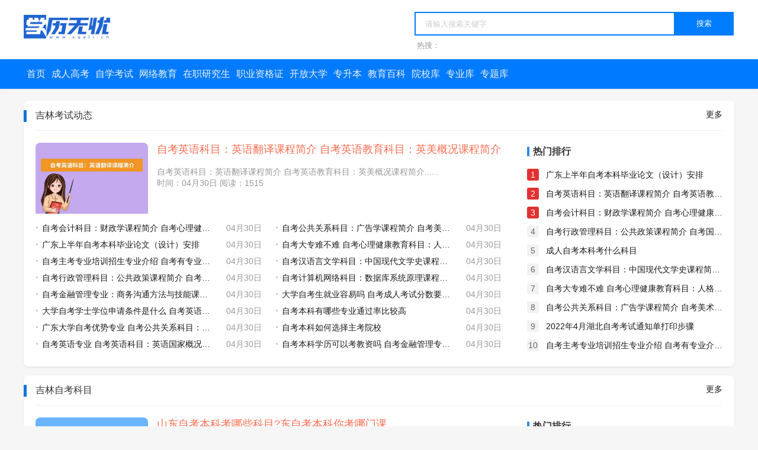

--- FILE ---
content_type: text/html; charset=utf-8
request_url: https://www.xueli.cn/jilin/zxks/
body_size: 7437
content:
<!DOCTYPE html>
<html>
<head>
	<meta charset="utf-8">
	<meta http-equiv="Content-Type" content="text/html; charset=utf-8">
	<meta http-equiv="X-UA-Compatible" content="IE=edge,chrome=1">
	<meta name="viewport" content="width=device-width, initial-scale=1.0, maximum-scale=1.0, minimum-scale=1.0, user-scalable=no, minimal-ui">
	<meta name="format-detection" content="telephone=no">
	<meta name="shenma-site-verification" content="8fbee2a9420b633cf988f24498939644_1641969232">
	<meta name="360-site-verification" content="3cebeb9596609c5fdc90e50dfac4f1bd" />
	<title>吉林自学考试报名 自考信息大全-学历无忧</title>
	<meta name="keywords" content="吉林自学考试,吉林自学考试报名,吉林自考,吉林自考复习,吉林自学考试条件" />
	<meta name="description" content="学历无忧网,吉林自学考试频道为您提供自学考试,自学考试报名,自考,自考复习,自学考试条件等相关信息,敬请关注！" />
	<link rel="stylesheet" href="/Public/pc/css/swiper.min.css">
	<link rel="shortcut icon" href="/favicon.ico?t=1" type="image/x-icon">
	<meta name="baidu_union_verify" content="37bee1e1875fe73d8f5835d93e11fc2b">
</head>

<body>
<link rel="stylesheet" href="/Public/pc/css/style.css?t=13">

<header class="header">
	<div class="wrap">
		<div class="logo">
			<a href="https://www.xueli.cn/" title="高考网"></a>
		</div>
		<div class="allsite"  style="display:none">
			<dl class="site1">
				<dt>全国站</dt>
				<dd>
					<p>
						<em class="blue">热门城市</em>|
						<a href="https://www.xueli.cn/">全国</a>
											</p>
					<p>
							<em></em>|
								<a title="" href="/beijing">北京</a><a title="" href="/tianjin">天津</a><a title="" href="/hebei">河北</a><a title="" href="/shanxi">山西</a><a title="" href="/neimenggu">内蒙古</a>						</p><p>
							<em></em>|
								<a title="" href="/liaoning">辽宁</a><a title="" href="/jilin">吉林</a><a title="" href="/heilongjiang">黑龙江</a>						</p><p>
							<em></em>|
								<a title="" href="/shanghai">上海</a><a title="" href="/jiangsu">江苏</a><a title="" href="/zhejiang">浙江</a><a title="" href="/anhui">安徽</a><a title="" href="/fujian">福建</a><a title="" href="/jiangxi">江西</a><a title="" href="/shandong">山东</a>						</p><p>
							<em></em>|
								<a title="" href="/henan">河南</a><a title="" href="/hubei">湖北</a><a title="" href="/hunan">湖南</a>						</p><p>
							<em></em>|
								<a title="" href="/chongqing">重庆</a><a title="" href="/sichuan">四川</a><a title="" href="/guizhou">贵州</a><a title="" href="/yunnan">云南</a><a title="" href="/xizang">西藏</a>						</p><p>
							<em></em>|
								<a title="" href="/sshanxi">陕西</a><a title="" href="/gansu">甘肃</a><a title="" href="/qinghai">青海</a><a title="" href="/ningxia">宁夏</a><a title="" href="/xinjiang">新疆</a>						</p><p>
							<em></em>|
								<a title="" href="/guangdong">广东</a><a title="" href="/guangxi">广西</a><a title="" href="/hainan">海南</a>						</p><p>
							<em></em>|
														</p>				</dd>
			</dl>
		</div>
		<div class="searchbox">
			<div class="search">
				<style>
					#jufeng-input{  /* 输入框 */
						width:440px;
						height:40px;
						border: 2px solid #007CFF;
						padding-left: 16px;
						box-sizing: border-box;
						vertical-align:middle;
					}
					.jufeng-input[type="button"]{ /* 按钮 */
						width:100px;
						height:40px;
						margin-left:-5px;
						background-color:#007CFF;
						border: 2px solid #007CFF;
						color:#fff;
						cursor:pointer;
						vertical-align:middle;
					}
					.jufeng-input[type="button"]:focus{ /* 点击后按钮 */
						width:100px;
						height:40px;
						margin-left:-6px;
						background-color:#007CFF;
						border: 2px solid #007CFF;
						color:#fff;
						cursor:pointer;
						vertical-align:middle;
					}
					.jufeng-input{
						/*去除阴影*/
						box-shadow:none;
						/*聚焦input的蓝色边框*/
						outline: none;
						/*textarea 禁止拖拽*/
						resize: none;
						/*去除边框*/
						border: none;
						/*常用于IOS下移除原生样式*/
						-webkit-appearance: none;
						/*点击高亮的颜色*/
						-webkit-tap-highlight-color:rgba(0,0,0,0);
					}
					#jufeng-form{
						margin-bottom:0px;
					}
				</style>
				<form id="jufeng-form"  >
					<input class="jufeng-input" placeholder="请输入搜索关键字" value="" name="title" required="" autocomplete="off" type="text" id="jufeng-input"/>
					<input class="jufeng-input sousuo" type="button" value="搜索">
				</form>
			</div>
			<div class="search-key">
				<label>热搜：</label>
							</div>
		</div>
</header>

<nav class="nav">
	<div class="wrap relative">
		<ul class="clearfix">
			<li class="h3"><a class="navMenu" href="https://www.xueli.cn/" title="学历无忧">首页</a></li>
							<li class="h3">
					<a class="navMenu" href="/crgk/" title="成人高考">成人高考</a>
					<div class="subMenu">
						<a href="/crgk/ckdt/" title="成考动态"><span>成考动态</span></a><a href="/crgk/ckzc/" title="成考政策"><span>成考政策</span></a><a href="/crgk/ckyx/" title="成考院校"><span>成考院校</span></a><a href="/crgk/ckzy/" title="成考专业"><span>成考专业</span></a><a href="/crgk/ckbk/" title="成考备考"><span>成考备考</span></a><a href="/crgk/zsjz/" title="招生简章"><span>招生简章</span></a><a href="/crgk/ckfsx/" title="成考分数线"><span>成考分数线</span></a>					</div>
				</li>				<li class="h3">
					<a class="navMenu" href="/zxks/" title="自学考试">自学考试</a>
					<div class="subMenu">
						<a href="/zxks/ksdt/" title="考试动态"><span>考试动态</span></a><a href="/zxks/zkkm/" title="自考科目"><span>自考科目</span></a><a href="/zxks/zkyx/" title="自考院校"><span>自考院校</span></a><a href="/zxks/zkzy/" title="自考专业"><span>自考专业</span></a><a href="/zxks/zkbk/" title="自考备考"><span>自考备考</span></a><a href="/zxks/zsjz/" title="招生简章"><span>招生简章</span></a>					</div>
				</li>				<li class="h3">
					<a class="navMenu" href="/wljy/" title="网络教育">网络教育</a>
					<div class="subMenu">
						<a href="/wljy/bkdt/" title="报考动态"><span>报考动态</span></a><a href="/wljy/zsyx/" title="招生院校"><span>招生院校</span></a><a href="/wljy/zszy/" title="招生专业"><span>招生专业</span></a><a href="/wljy/zsjz/" title="招生简章"><span>招生简章</span></a>					</div>
				</li>				<li class="h3">
					<a class="navMenu" href="/zzyjs/" title="在职研究生">在职研究生</a>
					<div class="subMenu">
						<a href="/zzyjs/bkdt/" title="报考动态"><span>报考动态</span></a><a href="/zzyjs/zsyx/" title="招生院校"><span>招生院校</span></a><a href="/zzyjs/zszy/" title="招生专业"><span>招生专业</span></a><a href="/zzyjs/bkfsx/" title="报考分数线"><span>报考分数线</span></a><a href="/zzyjs/bkgl/" title="备考攻略"><span>备考攻略</span></a><a href="/zzyjs/zsjz/" title="招生简章"><span>招生简章</span></a>					</div>
				</li>				<li class="h3">
					<a class="navMenu" href="/zyzgz/" title="职业资格证">职业资格证</a>
					<div class="subMenu">
						<a href="/zyzgz/ksdt/" title="考试动态"><span>考试动态</span></a><a href="/zyzgz/zsjs/" title="证书介绍"><span>证书介绍</span></a><a href="/zyzgz/zscx/" title="证书查询"><span>证书查询</span></a><a href="/zyzgz/zcgd/" title="政策规定"><span>政策规定</span></a>					</div>
				</li>				<li class="h3">
					<a class="navMenu" href="/kfdx/" title="开放大学">开放大学</a>
					<div class="subMenu">
						<a href="/kfdx/dxxx/" title="大学信息"><span>大学信息</span></a><a href="/kfdx/zcgg/" title="政策公告"><span>政策公告</span></a><a href="/kfdx/zsjz/" title="招生简章"><span>招生简章</span></a>					</div>
				</li>				<li class="h3">
					<a class="navMenu" href="/shengben/" title="专升本">专升本</a>
					<div class="subMenu">
						<a href="/shengben/sd/" title="山东专升本"><span>山东专升本</span></a><a href="/shengben/hn/" title="湖南专升本"><span>湖南专升本</span></a><a href="/shengben/hen/" title="河南专升本"><span>河南专升本</span></a><a href="/shengben/zsbxx/" title="专升本信息"><span>专升本信息</span></a>					</div>
				</li>				<li class="h3">
					<a class="navMenu" href="/baike/" title="教育百科">教育百科</a>
					<div class="subMenu">
						<a href="/baike/xuelibaike/" title="学历百科"><span>学历百科</span></a><a href="/baike/gkbk/" title="高考百科"><span>高考百科</span></a>					</div>
				</li>			<!--
			<li class="h3">
				<a class="navMenu" href="/baoming" title="院校库">学历提升</a>
			</li>-->
			<li class="h3">
				<a class="navMenu" href="/academy.html" title="院校库">院校库</a>
				<!--a class="navMenu" href="/school.html" title="院校库">院校库</a-->
			</li>
			<li class="h3">
				<!--a class="navMenu" href="/index/academy/index.html" title="院校库">院校库</a-->
				<a class="navMenu" href="/major.html" title="专业库">专业库</a>
			</li>
			<li class="h3">
				<a class="navMenu" href="/zhuantis" title="专题库">专题库</a>
			</li>
		</ul>
		
	</div>
</nav>

<script>
	window.onload=function(){
		function search_click(){
			var search = $('.jufeng-input').val();
			if(!search){
				layer.msg('请输入您要搜索的内容');
				return false;
			}
			window.location.href = '/search?q=' + search;
		}
		$(".sousuo").click(function () {
			search_click()
		})
		$('.jufeng-input').bind('keyup', function (event) {
			if (event.keyCode == "13") {
				search_click()
			}
		});

	}
</script>



<main class="wrap">
	<section class="box" >
			<section class="box-heading">
				<span class="more">
					<a href="/jilin/zxks/ksdt/" target="_blank">更多</a></span>
				<h3>吉林考试动态</h3>
				<em class="title-tips"></em>
			</section>
			<section class="box-body">
				<div class="contL">
					<div class="channelTop clearfix">
							<a class="img" href="/newsdetail/130982.html" title="自考英语科目：英语翻译课程简介 自考英语教育科目：英美概况课程简介" target="_blank">
								<img src="/Upload/20230430/168286008117450.jpg" >
							</a>
							<h3><a href="/newsdetail/130982.html" title="自考英语科目：英语翻译课程简介 自考英语教育科目：英美概况课程简介" target="_blank">自考英语科目：英语翻译课程简介 自考英语教育科目：英美概况课程简介</a></h3>
							<p class="desc">自考英语科目：英语翻译课程简介 自考英语教育科目：英美概况课程简介......</p>
							<p class="foot">
								<span class="time">时间：04月30日</span>
								<span class="view">阅读：1515</span>
							</p>
						</div>
					<ul class="channelNewlist">
						<li>
							<time>04月30日</time>
							<a href="/newsdetail/130979.html" title="自考会计科目：财政学课程简介 自考心理健康教育科目：团体咨询课程简介" target="_blank">自考会计科目：财政学课程简介 自考心理健康教育科目：团体咨询课程简介</a>
						</li><li>
							<time>04月30日</time>
							<a href="/newsdetail/130977.html" title="自考公共关系科目：广告学课程简介 自考美术教育科目：绘画透视学课程简介" target="_blank">自考公共关系科目：广告学课程简介 自考美术教育科目：绘画透视学课程简介</a>
						</li><li>
							<time>04月30日</time>
							<a href="/newsdetail/130970.html" title="广东上半年自考本科毕业论文（设计）安排" target="_blank">广东上半年自考本科毕业论文（设计）安排</a>
						</li><li>
							<time>04月30日</time>
							<a href="/newsdetail/130965.html" title="自考大专难不难 自考心理健康教育科目：人格心理学课程简介" target="_blank">自考大专难不难 自考心理健康教育科目：人格心理学课程简介</a>
						</li><li>
							<time>04月30日</time>
							<a href="/newsdetail/130964.html" title="自考主考专业培训招生专业介绍 自考有专业介绍吗" target="_blank">自考主考专业培训招生专业介绍 自考有专业介绍吗</a>
						</li><li>
							<time>04月30日</time>
							<a href="/newsdetail/130963.html" title="自考汉语言文学科目：中国现代文学史课程简介 自考财税科目：企业会计学课程简介" target="_blank">自考汉语言文学科目：中国现代文学史课程简介 自考财税科目：企业会计学课程简介</a>
						</li><li>
							<time>04月30日</time>
							<a href="/newsdetail/130960.html" title="自考行政管理科目：公共政策课程简介 自考国际旅游管理科目：旅游饭店财务管理课程简介" target="_blank">自考行政管理科目：公共政策课程简介 自考国际旅游管理科目：旅游饭店财务管理课程简介</a>
						</li><li>
							<time>04月30日</time>
							<a href="/newsdetail/130958.html" title="自考计算机网络科目：数据库系统原理课程简介 自考农村机电工程科目：计算机实用基础课程简介" target="_blank">自考计算机网络科目：数据库系统原理课程简介 自考农村机电工程科目：计算机实用基础课程简介</a>
						</li><li>
							<time>04月30日</time>
							<a href="/newsdetail/130954.html" title="自考金融管理专业：商务沟通方法与技能课程简介 自考计算机信息管理科目：计算机原理课程简介" target="_blank">自考金融管理专业：商务沟通方法与技能课程简介 自考计算机信息管理科目：计算机原理课程简介</a>
						</li><li>
							<time>04月30日</time>
							<a href="/newsdetail/130944.html" title="大学自考生就业容易吗 自考成人考试分数要求是否更高" target="_blank">大学自考生就业容易吗 自考成人考试分数要求是否更高</a>
						</li><li>
							<time>04月30日</time>
							<a href="/newsdetail/130943.html" title="大学自考学士学位申请条件是什么 自考英语教育科目：中学英语教学法课程简介" target="_blank">大学自考学士学位申请条件是什么 自考英语教育科目：中学英语教学法课程简介</a>
						</li><li>
							<time>04月30日</time>
							<a href="/newsdetail/130940.html" title="自考本科有哪些专业通过率比较高" target="_blank">自考本科有哪些专业通过率比较高</a>
						</li><li>
							<time>04月30日</time>
							<a href="/newsdetail/130939.html" title="广东大学自考优势专业 自考公共关系科目：传播学概论课程简介" target="_blank">广东大学自考优势专业 自考公共关系科目：传播学概论课程简介</a>
						</li><li>
							<time>04月30日</time>
							<a href="/newsdetail/130933.html" title="自考本科如何选择主考院校" target="_blank">自考本科如何选择主考院校</a>
						</li><li>
							<time>04月30日</time>
							<a href="/newsdetail/130932.html" title="自考英语专业 自考英语科目：英语国家概况课程简介" target="_blank">自考英语专业 自考英语科目：英语国家概况课程简介</a>
						</li><li>
							<time>04月30日</time>
							<a href="/newsdetail/130930.html" title="自考本科学历可以考教资吗 自考金融管理专业：财务管理课程简介" target="_blank">自考本科学历可以考教资吗 自考金融管理专业：财务管理课程简介</a>
						</li>					</ul>
				</div>
				<div class="contR">
					<h3 class="single-title">热门排行</h3>
					<ul class="numberRanking clearfix">
						<li>
							<em>1</em>
							<a href="/newsdetail/130970.html"
										 title="广东上半年自考本科毕业论文（设计）安排" target="_blank">广东上半年自考本科毕业论文（设计）安排</a>
						</li><li>
							<em>2</em>
							<a href="/newsdetail/130982.html"
										 title="自考英语科目：英语翻译课程简介 自考英语教育科目：英美概况课程简介" target="_blank">自考英语科目：英语翻译课程简介 自考英语教育科目：英美概况课程简介</a>
						</li><li>
							<em>3</em>
							<a href="/newsdetail/130979.html"
										 title="自考会计科目：财政学课程简介 自考心理健康教育科目：团体咨询课程简介" target="_blank">自考会计科目：财政学课程简介 自考心理健康教育科目：团体咨询课程简介</a>
						</li><li>
							<em>4</em>
							<a href="/newsdetail/130960.html"
										 title="自考行政管理科目：公共政策课程简介 自考国际旅游管理科目：旅游饭店财务管理课程简介" target="_blank">自考行政管理科目：公共政策课程简介 自考国际旅游管理科目：旅游饭店财务管理课程简介</a>
						</li><li>
							<em>5</em>
							<a href="/newsdetail/77114.html"
										 title="成人自考本科考什么科目" target="_blank">成人自考本科考什么科目</a>
						</li><li>
							<em>6</em>
							<a href="/newsdetail/130963.html"
										 title="自考汉语言文学科目：中国现代文学史课程简介 自考财税科目：企业会计学课程简介" target="_blank">自考汉语言文学科目：中国现代文学史课程简介 自考财税科目：企业会计学课程简介</a>
						</li><li>
							<em>7</em>
							<a href="/newsdetail/130965.html"
										 title="自考大专难不难 自考心理健康教育科目：人格心理学课程简介" target="_blank">自考大专难不难 自考心理健康教育科目：人格心理学课程简介</a>
						</li><li>
							<em>8</em>
							<a href="/newsdetail/130977.html"
										 title="自考公共关系科目：广告学课程简介 自考美术教育科目：绘画透视学课程简介" target="_blank">自考公共关系科目：广告学课程简介 自考美术教育科目：绘画透视学课程简介</a>
						</li><li>
							<em>9</em>
							<a href="/newsdetail/12198.html"
										 title="2022年4月湖北自考考试通知单打印步骤" target="_blank">2022年4月湖北自考考试通知单打印步骤</a>
						</li><li>
							<em>10</em>
							<a href="/newsdetail/130964.html"
										 title="自考主考专业培训招生专业介绍 自考有专业介绍吗" target="_blank">自考主考专业培训招生专业介绍 自考有专业介绍吗</a>
						</li>					</ul>
				</div>
			</section>
		</section><section class="box" >
			<section class="box-heading">
				<span class="more">
					<a href="/jilin/zxks/zkkm/" target="_blank">更多</a></span>
				<h3>吉林自考科目</h3>
				<em class="title-tips"></em>
			</section>
			<section class="box-body">
				<div class="contL">
					<div class="channelTop clearfix">
							<a class="img" href="/newsdetail/36565.html" title="山东自考本科考哪些科目?东自考本科你考哪门课" target="_blank">
								<img src="/Upload/20221226/167204433816376.jpg" >
							</a>
							<h3><a href="/newsdetail/36565.html" title="山东自考本科考哪些科目?东自考本科你考哪门课" target="_blank">山东自考本科考哪些科目?东自考本科你考哪门课</a></h3>
							<p class="desc">山东自考本科考哪些科目?东自考本科你考哪门课......</p>
							<p class="foot">
								<span class="time">时间：12月26日</span>
								<span class="view">阅读：1869</span>
							</p>
						</div>
					<ul class="channelNewlist">
						<li>
							<time>04月03日</time>
							<a href="/newsdetail/12083.html" title="四川2022年4月自学考试时间" target="_blank">四川2022年4月自学考试时间</a>
						</li>					</ul>
				</div>
				<div class="contR">
					<h3 class="single-title">热门排行</h3>
					<ul class="numberRanking clearfix">
						<li>
							<em>1</em>
							<a href="/newsdetail/492.html"
										 title="宜昌市2021年10月自考温馨提示" target="_blank">宜昌市2021年10月自考温馨提示</a>
						</li><li>
							<em>2</em>
							<a href="/newsdetail/27.html"
										 title="自考专升本需要考哪些科目" target="_blank">自考专升本需要考哪些科目</a>
						</li><li>
							<em>3</em>
							<a href="/newsdetail/12083.html"
										 title="四川2022年4月自学考试时间" target="_blank">四川2022年4月自学考试时间</a>
						</li><li>
							<em>4</em>
							<a href="/newsdetail/22072.html"
										 title="2022年10月广东自考可以带计算器的科目有哪些" target="_blank">2022年10月广东自考可以带计算器的科目有哪些</a>
						</li><li>
							<em>5</em>
							<a href="/newsdetail/26.html"
										 title="行政管理自考大专需要考哪些科目" target="_blank">行政管理自考大专需要考哪些科目</a>
						</li><li>
							<em>6</em>
							<a href="/newsdetail/22368.html"
										 title="2022年10月甘肃自考大专计算机应用技术专业考试科目" target="_blank">2022年10月甘肃自考大专计算机应用技术专业考试科目</a>
						</li><li>
							<em>7</em>
							<a href="/newsdetail/478.html"
										 title="汉中市2021年下半年高等教育自学考试考前温馨提示" target="_blank">汉中市2021年下半年高等教育自学考试考前温馨提示</a>
						</li><li>
							<em>8</em>
							<a href="/newsdetail/477.html"
										 title="江苏省2021年10月高等教育自学考试准考证将于10月9日开放打印" target="_blank">江苏省2021年10月高等教育自学考试准考证将于10月9日开放打印</a>
						</li><li>
							<em>9</em>
							<a href="/newsdetail/25.html"
										 title="自考考试科目有哪些" target="_blank">自考考试科目有哪些</a>
						</li><li>
							<em>10</em>
							<a href="/newsdetail/36565.html"
										 title="山东自考本科考哪些科目?东自考本科你考哪门课" target="_blank">山东自考本科考哪些科目?东自考本科你考哪门课</a>
						</li>					</ul>
				</div>
			</section>
		</section><section class="box" >
			<section class="box-heading">
				<span class="more">
					<a href="/jilin/zxks/zkyx/" target="_blank">更多</a></span>
				<h3>吉林自考院校</h3>
				<em class="title-tips"></em>
			</section>
			<section class="box-body">
				<div class="contL">
					
					<ul class="channelNewlist">
											</ul>
				</div>
				<div class="contR">
					<h3 class="single-title">热门排行</h3>
					<ul class="numberRanking clearfix">
						<li>
							<em>1</em>
							<a href="/newsdetail/11138.html"
										 title="2022年天津城建大学自学考试院校介绍" target="_blank">2022年天津城建大学自学考试院校介绍</a>
						</li><li>
							<em>2</em>
							<a href="/newsdetail/10719.html"
										 title="成都成人自考本科学校都是有哪些" target="_blank">成都成人自考本科学校都是有哪些</a>
						</li><li>
							<em>3</em>
							<a href="/newsdetail/481.html"
										 title="四川农业大学​2021年下半年自考论文答辩通知" target="_blank">四川农业大学​2021年下半年自考论文答辩通知</a>
						</li><li>
							<em>4</em>
							<a href="/newsdetail/482.html"
										 title="四川农业大学成人教育本科毕业生学位申请操作流程及所需材料说明" target="_blank">四川农业大学成人教育本科毕业生学位申请操作流程及所需材料说明</a>
						</li><li>
							<em>5</em>
							<a href="/newsdetail/480.html"
										 title="南京邮电大学领取2021年上半年自考毕业证书的通知（第二批）" target="_blank">南京邮电大学领取2021年上半年自考毕业证书的通知（第二批）</a>
						</li><li>
							<em>6</em>
							<a href="/newsdetail/5636.html"
										 title="青岛恒星科技学院自学考试怎么样 值得报考吗" target="_blank">青岛恒星科技学院自学考试怎么样 值得报考吗</a>
						</li><li>
							<em>7</em>
							<a href="/newsdetail/11139.html"
										 title="2022年天津城建大学自学考试 自考介绍" target="_blank">2022年天津城建大学自学考试 自考介绍</a>
						</li><li>
							<em>8</em>
							<a href="/newsdetail/280280.html"
										 title="武汉自考本科可以考学位证吗？" target="_blank">武汉自考本科可以考学位证吗？</a>
						</li><li>
							<em>9</em>
							<a href="/newsdetail/280271.html"
										 title="怎么自考北大" target="_blank">怎么自考北大</a>
						</li><li>
							<em>10</em>
							<a href="/newsdetail/280277.html"
										 title="自考考到60分就及格？怎么样才能成功毕业？" target="_blank">自考考到60分就及格？怎么样才能成功毕业？</a>
						</li>					</ul>
				</div>
			</section>
		</section><section class="box" >
			<section class="box-heading">
				<span class="more">
					<a href="/jilin/zxks/zkzy/" target="_blank">更多</a></span>
				<h3>吉林自考专业</h3>
				<em class="title-tips"></em>
			</section>
			<section class="box-body">
				<div class="contL">
					<div class="channelTop clearfix">
							<a class="img" href="/newsdetail/190515.html" title="自学考试有哪些专业 自考本科有哪些专业?" target="_blank">
								<img src="/Upload/20230810/169163280278146.jpg" >
							</a>
							<h3><a href="/newsdetail/190515.html" title="自学考试有哪些专业 自考本科有哪些专业?" target="_blank">自学考试有哪些专业 自考本科有哪些专业?</a></h3>
							<p class="desc">自学考试有哪些专业 自考本科有哪些专业?......</p>
							<p class="foot">
								<span class="time">时间：08月10日</span>
								<span class="view">阅读：2368</span>
							</p>
						</div>
					<ul class="channelNewlist">
						<li>
							<time>08月10日</time>
							<a href="/newsdetail/190512.html" title="自学考试专业 自学考试有哪些专业?" target="_blank">自学考试专业 自学考试有哪些专业?</a>
						</li><li>
							<time>08月10日</time>
							<a href="/newsdetail/190509.html" title="自学考试的专业 自考的专业有哪些?" target="_blank">自学考试的专业 自考的专业有哪些?</a>
						</li><li>
							<time>08月10日</time>
							<a href="/newsdetail/190506.html" title="高等专业自学考试 成人高等教育自学考试都考哪些科目" target="_blank">高等专业自学考试 成人高等教育自学考试都考哪些科目</a>
						</li><li>
							<time>08月10日</time>
							<a href="/newsdetail/190503.html" title="自学考试 专业 自学考试有哪些专业" target="_blank">自学考试 专业 自学考试有哪些专业</a>
						</li><li>
							<time>08月10日</time>
							<a href="/newsdetail/190500.html" title="中山大学自学考试专业 中山大学自考本科有哪些专业?" target="_blank">中山大学自学考试专业 中山大学自考本科有哪些专业?</a>
						</li><li>
							<time>08月10日</time>
							<a href="/newsdetail/190497.html" title="北京自学考试专业 北京自考各个专业的主考院校" target="_blank">北京自学考试专业 北京自考各个专业的主考院校</a>
						</li><li>
							<time>08月10日</time>
							<a href="/newsdetail/190494.html" title="英语专业自学考试 英语专业自学考试好考吗?" target="_blank">英语专业自学考试 英语专业自学考试好考吗?</a>
						</li><li>
							<time>08月10日</time>
							<a href="/newsdetail/190491.html" title="自学考试英语专业 自考英语专业一共考几科?" target="_blank">自学考试英语专业 自考英语专业一共考几科?</a>
						</li><li>
							<time>08月10日</time>
							<a href="/newsdetail/190488.html" title="自学考试法律专业 自学本科法学有哪些专业?" target="_blank">自学考试法律专业 自学本科法学有哪些专业?</a>
						</li><li>
							<time>08月10日</time>
							<a href="/newsdetail/190485.html" title="江西自学考试专业 江西自考专业课程有哪些?" target="_blank">江西自学考试专业 江西自考专业课程有哪些?</a>
						</li><li>
							<time>08月10日</time>
							<a href="/newsdetail/190482.html" title="自学考试医学哪些专业 医学类自考的专业有哪些?" target="_blank">自学考试医学哪些专业 医学类自考的专业有哪些?</a>
						</li><li>
							<time>08月10日</time>
							<a href="/newsdetail/190479.html" title="自学考试专业课程 请问自学考试一般考什么课程?" target="_blank">自学考试专业课程 请问自学考试一般考什么课程?</a>
						</li><li>
							<time>08月10日</time>
							<a href="/newsdetail/190476.html" title="自学考试中医专业 自考有没有中医学专业?" target="_blank">自学考试中医专业 自考有没有中医学专业?</a>
						</li><li>
							<time>08月10日</time>
							<a href="/newsdetail/190473.html" title="广东自学考试专业 广东省自学考试有哪些专业?" target="_blank">广东自学考试专业 广东省自学考试有哪些专业?</a>
						</li><li>
							<time>08月10日</time>
							<a href="/newsdetail/190470.html" title="中等专业自学考试 自考有中专吗?" target="_blank">中等专业自学考试 自考有中专吗?</a>
						</li><li>
							<time>08月10日</time>
							<a href="/newsdetail/190467.html" title="甘肃自学考试专业 甘肃自考考什么?" target="_blank">甘肃自学考试专业 甘肃自考考什么?</a>
						</li>					</ul>
				</div>
				<div class="contR">
					<h3 class="single-title">热门排行</h3>
					<ul class="numberRanking clearfix">
						<li>
							<em>1</em>
							<a href="/newsdetail/190515.html"
										 title="自学考试有哪些专业 自考本科有哪些专业?" target="_blank">自学考试有哪些专业 自考本科有哪些专业?</a>
						</li><li>
							<em>2</em>
							<a href="/newsdetail/11140.html"
										 title="2022年天津城建大学自学考试工程造价管理（专升本）专业就业方向" target="_blank">2022年天津城建大学自学考试工程造价管理（专升本）专业就业方向</a>
						</li><li>
							<em>3</em>
							<a href="/newsdetail/190494.html"
										 title="英语专业自学考试 英语专业自学考试好考吗?" target="_blank">英语专业自学考试 英语专业自学考试好考吗?</a>
						</li><li>
							<em>4</em>
							<a href="/newsdetail/11141.html"
										 title="2022年天津城建大学自学考试环境艺术设计（专升本）专业就业方向" target="_blank">2022年天津城建大学自学考试环境艺术设计（专升本）专业就业方向</a>
						</li><li>
							<em>5</em>
							<a href="/newsdetail/190512.html"
										 title="自学考试专业 自学考试有哪些专业?" target="_blank">自学考试专业 自学考试有哪些专业?</a>
						</li><li>
							<em>6</em>
							<a href="/newsdetail/242712.html"
										 title="公务员考试中的汉语言文学类包括哪些专业" target="_blank">公务员考试中的汉语言文学类包括哪些专业</a>
						</li><li>
							<em>7</em>
							<a href="/newsdetail/190509.html"
										 title="自学考试的专业 自考的专业有哪些?" target="_blank">自学考试的专业 自考的专业有哪些?</a>
						</li><li>
							<em>8</em>
							<a href="/newsdetail/242717.html"
										 title="自考财务管理有哪些科目？" target="_blank">自考财务管理有哪些科目？</a>
						</li><li>
							<em>9</em>
							<a href="/newsdetail/242707.html"
										 title="2023自考专科学前教育好考吗 考哪几门科目" target="_blank">2023自考专科学前教育好考吗 考哪几门科目</a>
						</li><li>
							<em>10</em>
							<a href="/newsdetail/190500.html"
										 title="中山大学自学考试专业 中山大学自考本科有哪些专业?" target="_blank">中山大学自学考试专业 中山大学自考本科有哪些专业?</a>
						</li>					</ul>
				</div>
			</section>
		</section><section class="box" >
			<section class="box-heading">
				<span class="more">
					<a href="/jilin/zxks/zkbk/" target="_blank">更多</a></span>
				<h3>吉林自考备考</h3>
				<em class="title-tips"></em>
			</section>
			<section class="box-body">
				<div class="contL">
					<div class="channelTop clearfix">
							<a class="img" href="/newsdetail/78933.html" title="2022自考《中国近现代经济史》提纲重点考点归纳" target="_blank">
								<img src="/Upload/20230221/167696899123504.jpg" >
							</a>
							<h3><a href="/newsdetail/78933.html" title="2022自考《中国近现代经济史》提纲重点考点归纳" target="_blank">2022自考《中国近现代经济史》提纲重点考点归纳</a></h3>
							<p class="desc">2022自考《中国近现代经济史》提纲重点考点归纳......</p>
							<p class="foot">
								<span class="time">时间：02月21日</span>
								<span class="view">阅读：1987</span>
							</p>
						</div>
					<ul class="channelNewlist">
						<li>
							<time>02月21日</time>
							<a href="/newsdetail/78932.html" title="2022自考满分作文经典素材收藏" target="_blank">2022自考满分作文经典素材收藏</a>
						</li><li>
							<time>02月21日</time>
							<a href="/newsdetail/78931.html" title="2022自考《马克思主义哲学原理》第一章重点考点笔记" target="_blank">2022自考《马克思主义哲学原理》第一章重点考点笔记</a>
						</li><li>
							<time>02月21日</time>
							<a href="/newsdetail/78929.html" title="2022自考马原理重点笔记整理" target="_blank">2022自考马原理重点笔记整理</a>
						</li><li>
							<time>02月21日</time>
							<a href="/newsdetail/78928.html" title="2022自考中国近现代史纲要1-4章笔记整理" target="_blank">2022自考中国近现代史纲要1-4章笔记整理</a>
						</li><li>
							<time>02月21日</time>
							<a href="/newsdetail/78927.html" title="2022自考《中国古代文学史(一)》重要考点汇总" target="_blank">2022自考《中国古代文学史(一)》重要考点汇总</a>
						</li><li>
							<time>02月21日</time>
							<a href="/newsdetail/78926.html" title="2022年自学考试基础会计学测试及答案" target="_blank">2022年自学考试基础会计学测试及答案</a>
						</li><li>
							<time>02月21日</time>
							<a href="/newsdetail/78925.html" title="2022年自考《英语(一)》练习题及答案" target="_blank">2022年自考《英语(一)》练习题及答案</a>
						</li><li>
							<time>02月21日</time>
							<a href="/newsdetail/78924.html" title="2022年自考政治经济学重点复习题及答案" target="_blank">2022年自考政治经济学重点复习题及答案</a>
						</li><li>
							<time>02月21日</time>
							<a href="/newsdetail/78923.html" title="自考马克思主义基本原理概论复习资料" target="_blank">自考马克思主义基本原理概论复习资料</a>
						</li><li>
							<time>02月21日</time>
							<a href="/newsdetail/78922.html" title="青海省会计（独立本科段）自考专业介绍" target="_blank">青海省会计（独立本科段）自考专业介绍</a>
						</li><li>
							<time>02月21日</time>
							<a href="/newsdetail/78920.html" title="青海省英语语言文学(本科)自考专业介绍" target="_blank">青海省英语语言文学(本科)自考专业介绍</a>
						</li><li>
							<time>02月21日</time>
							<a href="/newsdetail/78919.html" title="自考会计制度设计模拟试题" target="_blank">自考会计制度设计模拟试题</a>
						</li><li>
							<time>02月21日</time>
							<a href="/newsdetail/78918.html" title="中国近现代史纲要自考重点" target="_blank">中国近现代史纲要自考重点</a>
						</li><li>
							<time>02月21日</time>
							<a href="/newsdetail/78917.html" title="2022汉语言文学专业自考攻略" target="_blank">2022汉语言文学专业自考攻略</a>
						</li><li>
							<time>02月21日</time>
							<a href="/newsdetail/78916.html" title="2022年4月自考《大学语文》诗词复习重点" target="_blank">2022年4月自考《大学语文》诗词复习重点</a>
						</li><li>
							<time>02月21日</time>
							<a href="/newsdetail/78915.html" title="自考美学模拟试题及答案" target="_blank">自考美学模拟试题及答案</a>
						</li>					</ul>
				</div>
				<div class="contR">
					<h3 class="single-title">热门排行</h3>
					<ul class="numberRanking clearfix">
						<li>
							<em>1</em>
							<a href="/newsdetail/78925.html"
										 title="2022年自考《英语(一)》练习题及答案" target="_blank">2022年自考《英语(一)》练习题及答案</a>
						</li><li>
							<em>2</em>
							<a href="/newsdetail/78933.html"
										 title="2022自考《中国近现代经济史》提纲重点考点归纳" target="_blank">2022自考《中国近现代经济史》提纲重点考点归纳</a>
						</li><li>
							<em>3</em>
							<a href="/newsdetail/78931.html"
										 title="2022自考《马克思主义哲学原理》第一章重点考点笔记" target="_blank">2022自考《马克思主义哲学原理》第一章重点考点笔记</a>
						</li><li>
							<em>4</em>
							<a href="/newsdetail/78926.html"
										 title="2022年自学考试基础会计学测试及答案" target="_blank">2022年自学考试基础会计学测试及答案</a>
						</li><li>
							<em>5</em>
							<a href="/newsdetail/78929.html"
										 title="2022自考马原理重点笔记整理" target="_blank">2022自考马原理重点笔记整理</a>
						</li><li>
							<em>6</em>
							<a href="/newsdetail/78928.html"
										 title="2022自考中国近现代史纲要1-4章笔记整理" target="_blank">2022自考中国近现代史纲要1-4章笔记整理</a>
						</li><li>
							<em>7</em>
							<a href="/newsdetail/78927.html"
										 title="2022自考《中国古代文学史(一)》重要考点汇总" target="_blank">2022自考《中国古代文学史(一)》重要考点汇总</a>
						</li><li>
							<em>8</em>
							<a href="/newsdetail/78932.html"
										 title="2022自考满分作文经典素材收藏" target="_blank">2022自考满分作文经典素材收藏</a>
						</li><li>
							<em>9</em>
							<a href="/newsdetail/78924.html"
										 title="2022年自考政治经济学重点复习题及答案" target="_blank">2022年自考政治经济学重点复习题及答案</a>
						</li><li>
							<em>10</em>
							<a href="/newsdetail/78923.html"
										 title="自考马克思主义基本原理概论复习资料" target="_blank">自考马克思主义基本原理概论复习资料</a>
						</li>					</ul>
				</div>
			</section>
		</section><section class="box" >
			<section class="box-heading">
				<span class="more">
					<a href="/jilin/zxks/zsjz/" target="_blank">更多</a></span>
				<h3>吉林招生简章</h3>
				<em class="title-tips"></em>
			</section>
			<section class="box-body">
				<div class="contL">
					
					<ul class="channelNewlist">
											</ul>
				</div>
				<div class="contR">
					<h3 class="single-title">热门排行</h3>
					<ul class="numberRanking clearfix">
											</ul>
				</div>
			</section>
		</section>

</main>


<footer class="footer" >
	<main class="wrap">
		<div class="clearfix">
			<ul>
				<li><a href="/about/about.html" rel="nofollow">关于我们</a></li>
				<li><a href="/about/contact.html" rel="nofollow">联系方式</a></li>
				<li><a href="/about/copyright.html" rel="nofollow">版权声明</a></li>
				<li><a href="/about/adv.html" rel="nofollow">广告联系</a></li>
				<li><a href="/about/map.html" rel="nofollow">网站地图</a></li>
				<li><a href="https://bj.96weixin.com/" target="_blank" rel="nofollow">微信编辑器</a></li>
				</li>
			</ul>
		</div>

		<div class="copyright">
			<a href="https://beian.miit.gov.cn/" target="_blank" rel="nofollow">鲁ICP备2021028409号-4</a>
		</div>
	</main>
</footer>


<script src="/Public/js/1.9.1/jquery.min.js"></script>
<script src="/Public/pc/js/jquery.SuperSlide.js"></script>
<script src="/Public/pc/js/swiper.min.js"></script>
<script src="/Public/pc/js/jquery.qrcode.min.js"></script>
<script src="/Public/pc/js/echo.min.js"></script>
<script src="/Public/pc/js/jquery.tocify.min.js"></script>
<script src="/Public/pc/js/main.js?t=1"></script>
<script>
	var _hmt = _hmt || [];
	(function() {
		var hm = document.createElement("script");
		hm.src = "https://hm.baidu.com/hm.js?ef7645544cbde3ebd26059c653c2e0a5";
		var s = document.getElementsByTagName("script")[0];
		s.parentNode.insertBefore(hm, s);
	})();
</script>
<script>
	$(window).load(function() {
		$('img').each(function(k,v) {
			if (!this.complete || typeof this.naturalWidth == "undefined" || this.naturalWidth == 0) {
				this.src = "/Public/images/no.jpg";
			}
		});
	});
</script>
<script>
    $(window).load(function() {
        $('img').each(function(k,v) {
            if (!this.complete || typeof this.naturalWidth == "undefined" || this.naturalWidth == 0) {
                this.src = "/Public/pc/images/no.jpg";
            }
        });
    });
</script>

</body>
</html>

--- FILE ---
content_type: text/css
request_url: https://www.xueli.cn/Public/pc/css/style.css?t=13
body_size: 15585
content:
a,blockquote,body,dd,div,dl,dt,fieldset,form,h1,h2,h3,h4,h5,h6,input,li,ol,p,pre,td,textarea,th,ul{margin: 0; padding: 0}
article, aside, details, figcaption, figure,footer, header, hgroup, menu, nav, section,main{display: block;}
h1,h2,h3,h4,h5,h6{font-weight:400;}
h1, h2, h3, h4, h5, h6 {font-style: normal;font-weight: normal;margin: 0 0 15px 0;color: #333;line-height: 1.3em;}
h1 { font-size: 3em; }	/* 36 / 12 = 3 */
h2 { font-size: 2em; }	/* 24 / 12 = 2 */
h3 { font-size: 1.666666666666667em; }	/* 20 / 12 = 1.666666666666667 */
h4 { font-size: 1.5em; }	/* 18 / 12 = 1.5 */
h5 { font-size: 1.333333333333333em;	/* 16 / 12 = 1.333333333333333 */ }
h6 {
	font-size: 1.166666666666667em;	/* 14 / 12 = 1.166666666666667 */
	font-weight: normal;}
::selection{ background: #007bff;color: #fff;}
::-moz-selection{background: #007bff;color: #fff;}
li,ol,ul{list-style: none outside none}
.flex-center {display: -webkit-box;display: -ms-flexbox;display: flex;-webkit-box-align: center;-ms-flex-align: center;align-items: center;-webkit-box-pack: center;-ms-flex-pack: center;justify-content: center;}
table {font-size:14px;border-spacing: 0;table-layout: fixed;border-collapse: separate;border-left: 1px solid #ebeef5;border-top: 1px solid #ebeef5;}
table tr {background-color: #fff;}
table td, table th {padding:6px;min-width: 0;box-sizing: border-box;text-overflow: ellipsis;vertical-align: middle;position: relative;text-align: left;border-bottom: 1px solid #ebeef5;border-right: 1px solid #ebeef5;}
table tr:hover>td {background-color: #f5f7fa;}

fieldset,img{border: 0 none}
html{min-width: 990px}
body{font-size:14px;font-family: PingFangSC-Regular,HelveticaNeue-Light,'Helvetica Neue Light','Microsoft YaHei',sans-serif;; text-align: left; color: #262626;-webkit-font-smoothing: antialiased; -moz-font-smoothing: antialiased;background: #F6F6F6;}
input::-moz-focus-inner{padding: 0; border: none}
a img{border: none}
a{text-decoration: none; color:#1A1A1A; outline: 0}
a:hover{color:#007bff;}
.loaded a{transition: color .3s,background-color .3s}
textarea{font: 14px/1.8 PingFangSC-Regular,HelveticaNeue-Light,'Helvetica Neue Light','Microsoft YaHei',sans-serif; resize: none; outline: 0}
select{font-family: PingFangSC-Regular,HelveticaNeue-Light,'Helvetica Neue Light','Microsoft YaHei',sans-serif}
button,
input{font-family: PingFangSC-Regular,HelveticaNeue-Light,'Helvetica Neue Light','Microsoft YaHei',sans-serif; border: none; outline: 0}
input::-ms-clear{display: none}
label{cursor: pointer}
cite,em,i{font-style: normal}
:-moz-placeholder{color: #ccc}
::-moz-placeholder{color: #ccc}
input:-ms-input-placeholder,
textarea:-ms-input-placeholder{color: #ccc}
input::-webkit-input-placeholder,
textarea::-webkit-input-placeholder{color: #ccc}
p{word-wrap: break-word; word-break: break-all}
.fl{float:left;}.fr{float:right;}
.clearfix {	*zoom:1}
.clearfix:before,.clearfix:after {display:table;line-height:0;	content:""}
.clearfix:after {clear:both}
.mt15{margin-top:15px;}
.mr15{margin-right:15px;}
.mt20{margin-top:20px;}
.mr20{margin-right:20px;}
.pd10{padding:10px;}
.h15{height:15px;}


.wrap{width:1200px;margin-right:auto;margin-left:auto;}
.wrap::after {display: block;clear: both;content: "";}

.header{background:#fff;}
.header .wrap{height:100px;}
.logo{float:left;width:146px;height:90px;}
.logo a{display:block;width:146px;height:100%;background:url(../images/logo.png) left center no-repeat;}

/*全国站*/
.allsite{float: left; height: 33px; line-height: 33px; margin:26px 0 0 10px; position: relative; width: 80px;}
.allsite dl{background: rgba(0, 0, 0, 0) url([data-uri]) no-repeat scroll 0 0; cursor: pointer; height: 33px; overflow: hidden; position: absolute; width: 80px; z-index: 100;}
.allsite dl dt{padding-left: 6px; width: 74px;}
.allsite dl dd{background-color: #fff; border: 1px solid #14a7ed; color: #333; padding: 10px 12px; width: 286px; word-spacing: 1px;border-radius:4px; box-shadow: 0 0 20px rgba(0,0,0,.04);}
.allsite dl dd em{color: #666;}
.allsite dl dd .blue{color: #2c6bb3;}
.allsite dl dd p{border-bottom: 1px dashed #ddd; margin-bottom: 5px; padding-bottom: 5px;}
.allsite dl dd p.last{border-bottom: medium none; margin: 0; padding: 0;}
.allsite dl dd p a{padding: 2px;}
.allsite dl dd p a:hover{background-color:#007bff; color: #fff; text-decoration: none;}
.allsite dl dd ul li{float: left; margin: 0 5px; width: 26px;}
.allsite dl.on{height: auto; width: 312px;}
.site1{left: 0; position: absolute;}



.box {background-color: #fff;margin-bottom: 15px;border-radius:8px;border: 0;box-shadow: 0 1px 3px rgba(26, 26, 26, 0.1);}
.box-heading {color: #333;border-top-left-radius: 3px;border-top-right-radius: 3px;position: relative;padding: 15px 0px;margin-left:20px;margin-right:20px;border-bottom: 1px solid #EFEFEF;}
.box-heading:before,.box-heading:after{display: table; content: " "}
.box-heading:after{clear: both}
.box-heading h3{font-size:16px;margin:0;}
.title-tips {position:absolute;top:16px;left:-20px;height:20px;border-left:5px solid #0d75d9;}
.box-heading .more{float:right;}
.box-heading .more a{margin-left:10px;}
.box-body{padding:20px;}
.box-body:before, .box-body:after{display: table; content: " "}
.box-body:after{clear: both}
.box-footer{padding: 10px 15px; background-color: #f6f8f8; border-top: 1px solid #efefef; border-bottom-right-radius: 3px; border-bottom-left-radius: 3px;}
.tab-title{float:right;}
.tab .tab-title li{display: inline-block;vertical-align: middle;height:20px;line-height:20px;color: #797979;-webkit-transition: all .2s;margin: 0 15px;text-align: center;cursor:pointer;border-bottom:2px #fff solid;}
.tab .tab-title li.this,.tab .tab-title li:hover{font-weight:bold;font-size: 15px;border-bottom-color:#0d75d9;}


.diytitle{height:37px;padding-top:15px;margin-left:20px;margin-right:20px;padding-bottom: 10px;border-bottom: 1px #F6F6F6 solid;}
.diytitle::after{display: block;clear: both;content: "";}
.diytitle h3{float:left; display:inline;height:36px;line-height:38px;/*width:107px;padding-left:50px; background:#5EBA79 url(../images/h2bg.png) no-repeat 0 0;color:#fff;*/font-size:18px; overflow:hidden;}
.diytitle .more{float:right; display:inline;/*width:1002px;border-top:1px solid #5EBA79;*/height:30px;margin-top:7px;text-align:right; line-height:30px; font-size:12px;}
.diytitle .more a{ margin-left:10px;}



.searchbox{float:right;width:540px;margin-top:20px;}
.searchbox form {position:relative;z-index:4;}
.search_box{height:36px;border:2px solid #007bff;width:536px;position:relative;}
.sech_keyword{float:left;width:418px;height:19px;padding:8px 15px;background:#fff;font:14px/19px "Microsoft YaHei", "SimSun";color:#444;overflow:hidden;outline:0;}
.sech_btn{position:absolute;right:-1px;top:-1px;background:#007bff;width:90px;outline:none;height:38px;line-height:38px;text-align: center;letter-spacing:2px;border:none;cursor:pointer;-webkit-appearance:none;color:#FFF;}
.sech_btn:hover{color:#fff;}
.searchbox .search-key{height:23px;line-height:23px;padding:5px 4px;font-size:13px;color:#999;overflow:hidden;}
.searchbox .search-key a{color:#999;margin:0 10px 0 3px;}
.searchbox .search-key a:hover{color:#007bff;text-decoration:underline;}

.search-sug {position: absolute;top:40px;left:0;border:1px #1169af solid;border-top:none;width:448px;background: #fff;}
.search-sug .sokeyup_1 {height: 35px;line-height: 35px;padding: 0 20px;}
.search-sug .sokeyup_1:hover {background: #e5f6ff;}
.search-sug .sokeyup_1 .sokeyup_2 {font-size: 14px;color: #6e6e6e;float: left;}
.search-sug .sokeyup_1 .sokeyup_3 {color: #6e6e6e;font-size: 14px;float: right;}
.search-sug .sokeyup_1.hot .sokeyup_2 {color: #ff2a00;color: #ff2a00;position: relative;}

.hanzi-list {margin: -1%;}
.hanzi-list a{border: 1px solid #ebebeb;border-radius: 3px;margin: 1%;display: inline-block;width: 47%;height: 34px;line-height: 34px;text-align: center;}
.hanzi-list.n6 a{width:14.4%;}
.hanzi-list a:hover{border-color:#007bff;}

.nav{height:50px; line-height: 50px;margin-bottom:20px;background:#007bff;box-shadow: 0 1px 3px rgba(26, 26, 26, 0.1);}
.nav li{position:relative;z-index:3;float:left;font-size: 16px}
.nav li a.navMenu{display: block;color: #f2f2f2;  padding: 0 5px}
.nav li a.navMenu:hover,.nav li.cur a.navMenu{text-decoration: none; background:#006ac7; color:#fff;}
.nav li:hover .navMenu {background:#006ac7;}
.nav li:hover .subMenu {display:block;}
.nav li .subMenu{display:none;position:absolute;left:0;top:50px;padding:5px 10px;width:200px;box-shadow: 0 2px 4px rgba(0,0,0,.12);border: 1px solid #d2d2d2;background-color: #fff;border-radius: 2px;white-space:nowrap;-webkit-animation-duration: .3s;animation-duration:.3s;-webkit-animation-name:upbit;animation-name:upbit;}
.nav li .subMenu a{float:left;width:80px;padding:5px 10px;height:26px;line-height:26px;font-size:14px;}
.nav li .subMenu a:hover{color:#007bff;}
@-webkit-keyframes upbit{from{-webkit-transform:translate3d(0,30px,0);opacity:.3}
to{-webkit-transform:translate3d(0,0,0);opacity:1}
}
@keyframes upbit{from{transform:translate3d(0,30px,0);opacity:.3}
to{transform:translate3d(0,0,0);opacity:1}
}


.indexBox{margin-top:15px;padding:10px;background:#fff;}
.indexBoxL{float:left;width:370px;}
.indexBoxC{float:left;width:500px;margin-left:20px;}
.indexBoxR{float:right;width:250px;}
/* 焦点图 */
.focusBox {position:relative; width:370px; height:320px;overflow:hidden; text-align:left;}
.focusBox .pic img { width:100%; height:260px; display:block;}
.focusBox .txt-bg { position:absolute; bottom:0; z-index:0; height:56px; width:100%;  background:#F6F6F6;overflow:hidden;}
.focusBox .txt {height:56px; width:370px;letter-spacing: 5px;overflow:hidden;}
.focusBox .txt li{position:absolute;height:56px;line-height:1.8;}
.focusBox .txt li a{display:block; color:#000; padding:5px;font-size:14px;}
.focusBox .hd {position:absolute; z-index:3;bottom:72px;right:8px;}
.focusBox .hd li{margin-right:7px !important;float:left; position:relative; width:10px;height:10px;font-size:0;overflow:hidden; text-align:center; margin-right:1px; cursor:pointer;border-radius:10px;background:#fff;transition: all .2s linear;}
.focusBox .hd li.on,.focusBox .hd li:hover{ background:#0D77D4;width:20px;}


.gkHot h4{padding:10px 0; text-align:center; font-size:16px; color:#117bdc;}
.gkHot h4 a{ color:#117bdc;}
.gkHot p{ line-height:24px; height:46px; overflow:hidden; color:#666;}
.gkHot p a{ color:#117bdc; margin-left:10px;}


.slideTxtBox{position:relative;margin-top:15px;margin-left:15px;overflow:hidden;}
.slideTxtBox .hd{margin-top:10px;}
.slideTxtBox .hd ul{text-align:center;}
.slideTxtBox .hd ul li{display:inline-block;font-size:12px;color:#0D77D4;width:20px;height:20px;margin:0 2px;cursor:pointer;border:1px #0D77D4 solid;border-radius:50%;}
.slideTxtBox .hd ul li.on{background:#0D77D4;color:#fff;}
.slideTxtBox .bd{padding:15px;}
.slideTxtBox .bd ul::after {display: block;clear: both;content: "";}
.slideTxtBox .bd ul li{float:left;width:50%;height:32px; line-height:32px;}
.slideTxtBox .bd ul li a {position:relative;text-indent:10px;display: block;width: 95%;overflow: hidden;white-space: nowrap;text-overflow: ellipsis;}
.slideTxtBox .bd ul li a::after{position:absolute;top:50%;left:0;margin-top:-2px;content:"";width:3px;height:3px;border-radius:50%;background:#999;}



/*首页省份查询入口*/
.newpyMess{line-height:24px;margin-right:-7px;}
.newpyMess::after {display: block;clear: both;content: "";}
.newpyMess li{float:left;width:25%;height:34px;}
.newpyMess li dl{margin: 8px 7px 0px 0px;}
.pcSelect dt{position:relative;border: 1px solid #EBEBEB;background-color: #FFFFFF;color: #333;font-size: 12px;padding: 0 5px;height:25px;overflow:hidden;}
.pcSelect dd {width:228px;background: #fff none repeat scroll 0 0;border: 1px solid #0D77D4;box-shadow: 1px 2px 2px 0 #ddd;display: none;font-size: 12px;  padding: 10px;position: absolute;top: 22px;z-index:10;}
.pcSelect.on dd,.pcSelect.onx dd {display:block;}
.pcSelect.on dt,.pcSelect.onx dt{z-index: 20;border-color:#0D77D4 #0D77D4;border-style:solid solid none;border-width: 1px 1px medium;background: #fff;}
.pcSelect.onx dt{border-style: none solid solid;border-width:medium 1px 1px;}
.pcSelect dd a {display: inline-block;line-height: 24px; margin-right:5px;}
.pcSelect dd p {float:left;/*width:25%;*/border-bottom: 1px dashed #ddd;line-height: 28px;}
.pcSelect i { border-color: #0D77D4 #fff #fff; border-style: solid; border-width: 4px; display: block; font-size: 0; height: 0; line-height: 0; margin-left: 5px; position: absolute; right: 5px; top: 10px; transition: all 0.2s ease-in-out 0s; width: 0;}

/*高考事记*/
.gk-event{overflow:hidden; position:relative; height:80px;background:#fff;}
.gk-event h3{font-size: 16px;border-bottom: 1px #f5f5f5 solid;height: 38px; line-height: 38px; padding-left: 12px;}
.gk-event h3 a{ color:#e23131;}
.gk-event h3 span{ margin-right:10px; font-size:12px;}

.timeline{position:absolute;left:20px;top:50px;width:1160px;height:8px;background:#F3F3F3;}
.timeaxis{width:1160px;margin-top:30px;margin-left:65px;}
.timeaxis::after {display: block;clear: both;content: "";}
.ture{width:33px;padding-right:4px;height:35px; background:url([data-uri]) no-repeat;color:#fff;text-align:center;line-height:17px;position:relative;top:-13px;float:left;margin-right:26px;*margin-right:25px;}
.ture01{left:-20px;margin-right:8px;}
.ture a,.ture a:hover,.goods_course a:hover,.goods_tests a:hover,.goods_teaching a:hover,.goods_learning a:hover{color:#fff;font-size:12px;}
.month{width:21px;height:21px;float:left;margin-right:38px; position:relative;top:-6px;}
.month a.circle{position:absolute;left:0px;top:0px;display:block;width:9px;height:9px;border:6px #F3F3F3 solid;border-radius:50%;background:#66CAD9;}
.month a.circle:hover{background:#ffce54;}
.month i{position:absolute;top:-25px;display:block;width:39px;text-align:center;left:-9px;font-style:normal;}
.things{ background-color:#4dbbcc;border-radius: 3px;height:24px;line-height:24px;position:absolute;left:-12px;top:30px;width:320px;padding-left:4px;display:none;}
.things a,.things_ano a{font-size:12px;color:#fff;padding:0px 8px 0px 6px;margin:0px 5px;}
*html .things a,*html .things_ano a{background-position:0px 11px;}
.things a:hover,.things_ano a:hover{ background:#279CAE;color:#fff;padding:0px 8px 0px 6px;*line-height:18px;}
.things span,.things_ano span{position:absolute; background:url([data-uri]) no-repeat;width:8px;height:5px;}
.things span{left:18px;top:-4px;}
.things_ano span{right:16px;top:-4px;}
.things_ano{ background-color:#4dbbcc;height:24px;line-height:24px;position:absolute;right:-12px;top:30px;width:320px;padding-left:4px;display:none;}
.active .things,.active .things_ano{display:block;}


/*高考工具*/
.toolList { height: 82px; background: #fff;}
.toolList dl {float: left; display: inline; width: 90px; height: 80px;}
.toolList dl a {display: block; height: 80px; border: 1px #fff solid; border-right: 1px #f4f4f4 solid; transition: all .2s;}
.toolList dl a:hover { border: 1px solid #117bdc;}
.toolList dl a:hover dd {color: #117bdc;}
.toolList dl dt { width: 36px; height: 38px; background:url(../images/gk_icon.png); margin: 10px 0 10px 26px;}
.toolList dl dd { font-size: 14px; text-align: center; transition: all .2s;}
.toolList dl .tool-jy { background-position: 0 540px;}
.toolList dl .tool-ls { background-position: 0 502px;}
.toolList dl .tool-gx { background-position: 0 464px;}
.toolList dl .tool-jx { background-position: 0 426px;}
.toolList dl .tool-dh { background-position: 0 388px;}
.toolList dl .tool-xw { background-position: 0 350px;}
.toolList dl .tool-zs { background-position: 0 312px;}
.toolList dl .tool-ph { background-position: 0 274px;}
.toolList dl .tool-yx { background-position: 0 236px;}
.toolList dl .tool-st { background-position: 0 198px;}
.toolList dl .tool-zw { background-position: 0 160px;}
.toolList .more-toll { font-size: 16px; color: #999; line-height: 80px; text-align: center; width: 198px;}
.gk-djs{float:right;width:247px;height:82px;background:url(../images/gk2019.png);}
.gk-djs span{float:left;width:32px;height:31px;line-height:27px;margin-top:45px;margin-left:23px;font-size:16px;}


/*全国高考*/
.nationNav{margin:15px auto;background:#fff;border-radius: 8px;box-shadow: 0 1px 3px rgba(26, 26, 26, 0.1);}
.nationNav::after {display: block;clear: both;content: "";}
.nationNav dt{width:148px;font-size:24px;line-height:75px;text-align:center;float:left;color:#999;}
.nationNav dd{width:1050px;float:left;margin-top:10px;padding-bottom:9px;color:#ddddeb;}
.nationNav dd a{display: inline-block;width: 60px;height:32px;line-height:32px;text-align: center;color:#333;}
.nationNav dd a.cur,.nationNav dd a:hover{color:#007bff;}


.overYear{padding-bottom:15px;margin-left:-10px;}
.overYear::after {display: block;clear: both;content: "";}
.overYear li{float:left;width:16.66666666666667%;height: 56px;line-height: 56px;text-align:center;}
.overYear a{display:block;height:56px;margin-left:10px;color:#fff; border-radius:2px;font-size:16px;transition: all .2s linear;}
.overYear a:hover{transform: translate3d(0 ,-2px,0);box-shadow: 0 15px 30px rgba(0,0,0,0.1);}
.bg1{background: #48cfad;}
.bg2{background: #4fc1e9;}
.bg3{background: #a0d468;}
.bg4{background: #ffce54;}
.bg5{background: #fc6e51;}


.card{margin-bottom:20px;background: #FFF;border-radius: 2px;box-shadow: 0 1px 3px rgba(26, 26, 26, 0.1);box-sizing: border-box;}
.card::after{display: block;clear: both;content: "";}
.card-hd{padding:20px;font-size: 18px;color: #666;}
.card-hd::after{display: block;clear: both;content: "";}

.hdTop{ border-bottom: 2px solid #d6d6d6; line-height: 32px; width: 100%;display: block;}
.hdTop h2{margin:0;font-size: 16px; font-weight: normal; color: #666666; padding-left: 5px; width: 100px; height:34px;line-height:34px;border-bottom: 2px solid #666666; position: relative; top: 2px;}
.hdTop h2 a:hover{color:#666666;}
.hdTop h2 span{color: #e23131;}
.iteam { position: relative; top: 4px;}
.hdTop .more{float:right;}
.hdTop .more a{font-size: 12px; color: #666666; margin-right: 20px;}
.hdTop .more a:hover{color: #117bdc;}

.card .title{height:37px;}
.card .title::after{display: block;clear: both;content: "";}
.card .title h3{ float:left; display:inline; width:107px; height:36px; padding-left:50px; background:#5EBA79 url(../images/h2bg.png) no-repeat 0 0; line-height:38px; color:#fff; font-size:18px; overflow:hidden;}
.card .title h3.spec{ background-position:0 -38px;}
.card .title h3.titleSubnav{ background-position:0 -74px;}
.card .titleSubnav{ float:left; display:inline; width:1022px; height:30px; margin-top:7px; border-top:1px solid #5EBA79; text-align:right; line-height:30px; font-size:12px;}
.card .titleSubnav a{ margin-left:10px;}
.card .titleSubnav a:hover{color: #117bdc;}

.card-inl{float:left;width:910px;}
.inlist{float:left;width:48%;}
.inlistUl li{height:32px;line-height:32px;}
.inlistUl time{float:right;color:#ccc;width: 80px;text-align: right;}
.inlistUl li a{display:block;white-space: nowrap;overflow: hidden;text-overflow: ellipsis;}

.card-inl .inlist .inlistUl{margin-top:10px;}


.gkRanking{float:right;width:250px;}
.gkRanking .gkRankingTbale {border: 1px solid #ededed;line-height: 30px;text-align:center;overflow:hidden;}
.gkRanking .gkRankingTbale dl dd {float: left;text-overflow: ellipsis;white-space: nowrap;overflow: hidden;}
.gkRanking .gkRankingTbale dl dt {border-bottom-width: 1px;border-bottom-style: solid;border-bottom-color: #ededed;background-color: #fbfbfb;overflow:hidden;float: left;}
.gkRanking .gkRankingTbale p{text-align:right;line-height: 30px;padding-right:5px;}
.gkRanking .gkRankingTbale p a{color:#545454; font-size:12px; font-weight:bold;}
.gkRanking .gkRankingTbale{padding:1px;font-size:12px;}
.gkRanking .gkRankingTbale dl{float:left;width:100%;margin-bottom:1px;}
.gkRanking .gkRankingTbale dl:hover dd{background:#eee;}
dt.b1{width:30px;}
.b1{width:20px;}
.b2{width:28%;}
.b3{width:15%;}
.b4{width:22%;}
.b5{width:20%;}

.gkRanking .gkRankingTbale dd.b1{margin-left:5px;}
.gkRanking .gkRankingTbale dd.b2{width:70px;}
.b1.t1,.b1.t2,.b1.t3{color:#fff;background:#e23131;}
.b1{background:#eee;text-align:center;margin-right:5px;}
.b2{text-align:left;}


.in-newslist{margin-top:10px;}
.in-newslist::after {display: block;clear: both;content: "";}
.in-newslist li{height:32px; line-height:32px;}
.in-newslist li a {position:relative;text-indent:10px;display: block;overflow: hidden;white-space: nowrap;text-overflow: ellipsis;}
.in-newslist li a::after{position:absolute;top:50%;left:0;margin-top:-2px;content:"";width:3px;height:3px;border-radius:50%;background:#999;}

.lineNewslist dd {height: 14px;overflow: hidden;border-left: #eee solid 4px;margin-top: 20px;padding-left: 16px;}
.lineNewslist .showDesc{height: auto;border-left: #3377ff solid 4px;    margin-top: 20px;padding-left: 16px;overflow: hidden;}
.lineNewslist dd p {font-size: 14px;color: #333;line-height: 14px;margin-bottom: 10px;}
.lineNewslist dd span {font-size: 12px;color: #999;line-height: 20px;height: 20px;width: 78%;display: block;overflow: hidden;text-overflow: ellipsis;white-space: nowrap;}

.subnav p{overflow:hidden;}
.subnav a{ float:left; width:40%;text-align:center; padding:2.5%; margin:0 2% 10px; border:1px solid #ededed; border-radius: 4px;-webkit-transition: .5s;transition: .5s;}
.subnav a:hover { color: #fff; background:#007bff; border-radius: 4px;border:1px solid #007bff;}


.topPicNlist .bigpic{overflow: hidden;width:100%;margin-bottom: 8px;}
.topPicNlist .bigpic img {width:100%;height: 140px;border-radius: 8px;}
.topPicNlist ul{overflow: hidden;}
.topPicNlist ul li {width: 100%;height: 32px;line-height: 32px;overflow: hidden;}
.topPicNlist li a {position:relative;text-indent:10px;display: block;overflow: hidden;white-space: nowrap;text-overflow: ellipsis;}
.topPicNlist li a::after{position:absolute;top:50%;left:0;margin-top:-2px;content:"";width:3px;height:3px;border-radius:50%;background:#999;}



.inPicList::after{display: block;clear: both;content:"";}
.inPicList{margin-left:-10px;}
.inPicList li{float:left;width:16.66666666666667%;margin-top:10px;}
.inPicList li a{position:relative;display:block;height:120px;margin-left:10px;overflow:hidden;}
.inPicList li img{display:block;width:100%;min-height:120px;transition: .2s linear;border-radius: 8px;}
.inPicList li a .title{display:block;width:100%;background:-moz-linear-gradient(top,rgba(0,0,0,0),rgba(0,0,0,0.7));background:-webkit-linear-gradient(top,rgba(0,0,0,0),rgba(0,0,0,0.7));background:-ms-linear-gradient(top,rgba(0,0,0,0),rgba(0,0,0,0.7));background:-o-linear-gradient(top,rgba(0,0,0,0),rgba(0,0,0,0.7));background:linear-gradient(top,rgba(0,0,0,0),rgba(0,0,0,0.7));position:absolute;left:0;padding-bottom:3px;bottom:0px;z-index:99;text-align:center;background:url([data-uri]) 0 0 repeat-x\9;border-bottom-left-radius: 8px;border-bottom-right-radius: 8px;}
.inPicList li a .title b{display:block;height:32px;line-height:32px;margin:0 10px;font-weight:normal;font-size:14px;color:#fff;}
.inPicList li a:hover .title{bottom:0;}
.inPicList li a:hover img{-webkit-transform:scale(1.1);-moz-transform:scale(1.1);-ms-transform:scale(1.1);-o-transform:scale(1.1);transform:scale(1.1);}
.inPicList li a:before{content:'';display:block;width:100%;height:100%;position:absolute;left:0;top:0;z-index:2;}



.public-tit{height: 32px; line-height: 32px; padding-left: 10px; font-size: 14px; color: #fff;border-radius:8px;overflow: hidden;background-image: linear-gradient(90deg, #3377ff 0, #74ccff 99%);}
.single-title {padding-left: 6px;border-left: 4px solid #2e8ae6;font-weight: bold;font-size: 16px;line-height: 16px;margin: 7px 0 15px;color: #333;}

.card-hd h4{float:left;font-size:16px;}
.card-hd .u-link{float:right;font-weight: normal; font-size: 14px;display: block; height: 24px; line-height: 24px;  }
.card-hd .u-link.u-more{cursor: pointer;width: 38px;height: 15px;float: right;margin: 11px 0px 0 0;display: inline;overflow: hidden;background: url(../images/icobox.png) no-repeat -4px -510px;}
.card-hd .u-link.u-more:hover{background:url(../images/icobox.png) no-repeat -163px -510px;}
.card-hd .u-link a {display:inline-block;height: 15px;}
.card-hd .u-link b{ color: red; font-size: 16px; padding: 0px 5px; }
.card-hd .more{color: #7d6666;font-size:20px;}
.card-hd .more:hover{color:#FF758F;}

.u-fbox a {line-height:34px;color: #666;margin-right: 17px;}
.u-fbox a:hover{color: #3377ff;}

.tab-body{padding:20px;}
.contL{float:left;width:800px;}
.contR{float:right;width:330px;}
.tab-item{display:none;}
.tab-item.show{display:block;}
.tab-item::after{display: block;clear: both;content:"";}
.channelTop{height:120px;margin-bottom:10px;overflow:hidden;}
.channelTop .img{float:left;width:190px;height:120px;margin-right:15px;overflow:hidden;}
.channelTop .img img{display:block;width:100%;border-radius:8px;}
.channelTop h3{font-size:18px;}
.channelTop h3 a{color:#fc6e51;}
.channelTop .desc{line-height:22px;margin-top:10px;color:#999;}
.channelTop .foot{color:#999;}

.numberRanking:empty::before{content:'暂无数据';display: block;line-height: 300px;text-align: center;color: gray;}
.numberRanking li{position:relative;padding-left: 32px;}
.numberRanking a{display:block;line-height:32px;overflow:hidden;white-space: nowrap;text-overflow: ellipsis;}
.numberRanking a:hover{color:#007bff;}
.numberRanking em{position: absolute;top: 6px;left:0;display: block;width: 20px;height: 20px;line-height: 20px;border-radius:3px;text-align: center;color: #666;background: #f2f2f2;}
.numberRanking li:nth-child(1) em,.numberRanking li:nth-child(2) em,.numberRanking li:nth-child(3) em{color: #fff;background: #e23131;}

.channelNewlist li,.box-list li,.tuijian ul li{background:url([data-uri]) no-repeat 0 12px;}

.channelNewlist{margin-left:-3%;}
.channelNewlist li{float:left;width:45%;height:28px;line-height: 28px;overflow: hidden;padding-left:10px;margin-left:3%;}
.channelNewlist li time{float:right;color:#999;padding-left:20px;}
.channelNewlist li a{display:block;overflow:hidden;white-space: nowrap;text-overflow: ellipsis;}

.course-class{padding-bottom:10px;border-bottom:1px #f3f5f7 solid;}
.course-class::after {display:block;clear: both;content: "";}
.course-class li{float:left;margin: 5px;border-radius:4px;background-color: #f3f5f7;overflow:hidden;}
.course-class li.this a{color:#fff;background:#0D77D4;}
.course-class li a{display: block;padding: 9px 12px;font-size: 14px;}

.curloca{height:32px;line-height:32px;color:#999;}
.curloca a{color:#999;}
.curloca a:hover{color:#0D77D4;}

.col_w880 {float:left;width:880px;}
.article{float:left;width:840px;}
.aside{float:right;width:300px;}


.box-list {line-height:30px;position: relative;}
.box-list:after, .box-list:before {content: " ";display: table;}
.box-list a {display:block;width: 100%;overflow: hidden;white-space: nowrap;text-overflow: ellipsis;-webkit-transition: .5s;transition: .5s;}
.box-list a:hover{color:#007bff;}
.box-list p {margin-top: 0;font-size: 12px;color: #999;line-height: 15px;margin-bottom:10px;}
.box-list li{text-indent:10px;}

.tags{padding:15px;}
.tags a{display: inline-block;font-weight: 400;text-align: center;vertical-align: middle;cursor: pointer;-webkit-user-select: none;-moz-user-select: none;-ms-user-select: none;user-select: none;background-color:transparent;border: 1px solid #007bff;padding: .375rem .75rem;font-size:14px;line-height: 1.5;border-radius: .25rem;transition: color .15s ease-in-out,background-color .15s ease-in-out,border-color .15s ease-in-out,box-shadow .15s ease-in-out;margin:5px;}
.tags a:hover{background-color:#0069d9; color: #FFF;border-color: #0062cc;}


.list-item a:hover{color:#0D77D4;}
.list-item{padding:10px 20px 10px 235px; height: 150px; position: relative;}
.list-item.nofocus{padding-left:0;}
.list-item .focus {float:left;margin-left: -235px;width: 220px;height:150px;border-radius:6px;overflow: hidden;}
.list-item .thumb {object-fit: cover;width: 100%;height:100%;}
.list-item.zidian .thumb{object-fit: cover;max-width: 100%;max-height: 100%;width:initial;height:initial;margin: 8% auto;display: block;}
.list-item.zidian .focus {background: url(../images/hanzibg.png);background-repeat: no-repeat;background-position: top center;}
.list-item h4{line-height: 26px;margin-bottom: 10px;}
.list-item h4 a{font-size: 18px;color: #000;font-weight:700;}
.list-item .note a{color: #999;}
.list-item .meta{color:#999;margin-top:10px; position: absolute; bottom: 10px;}
.list-item .meta::after{display: block;clear: both;content:"";}
.list-item .meta time{margin-right:10px;}
.list-item .meta .pv{float:right;}

.column a{position: relative;display: -webkit-inline-box;display: -webkit-inline-flex;display: inline-flex;-webkit-box-align: center;-webkit-align-items: center;align-items: center;padding: 0.2em 0.5em;color: #969799;font-size:12px;line-height: normal;border-radius: 0.2em;}
.column a::after{position:absolute;box-sizing:border-box;content:' ';pointer-events:none;top:-50%;right:-50%;bottom:-50%;left:-50%;border:1px solid #ebedf0;border-radius: 0.4em;border-color: currentColor;-webkit-transform: scale(0.5);transform: scale(0.5);}
.column a.active{background-color: #1989fa;color:#fff;}
.column a.c0{color: #969799;}
.column a.c1{color: #1989fa;}
.column a.c2{color: #07c160;}
.column a.c3{color: #ee0a24;}
.column a.c4{color: #ff976a;}
.column a.c5{color: #2486ff;}
.column a.c6{color: #0057c3;}
.column a.c7{color: #f4615c;}
.column a.c8{color: #f28c48;}
.column a.c9{color: #01cf97;}

.article-header{margin-bottom:20px;margin-right:20px;margin-left:20px;padding: 25px 0;border-bottom: 1px solid #eee;text-align: center;}
.article-title {font-size: 26px;line-height: 36px;margin-bottom:15px;}
.article-meta {position:relative;font-size: 12px;color: #999;}
.article-meta .item {margin-right: 20px;}


.article-meta .font a{display:inline-block;color:#fff;margin-left:10px;text-align:center;width:21px;height:21px;background:#b3b3b3;border-radius:2px;}
.article-meta .font a:hover{background:#d3d0d0;}
.article-meta .font a.disable{color:#cacaca;cursor:text;border:1px #d3d0d0 dotted;background:#eee;}
.article-meta .shouji{position:relative;display:inline-block;cursor:pointer;vertical-align: top;}
.article-meta .shouji a{display:inline-block; width:13px; height:21px; background:url([data-uri]) no-repeat left 0}
.article-meta .shouji b{display:none;position:absolute;right:13px;top:10px;width:270px;background:#fff;color:#808080;font-size:12px;font-weight:normal;line-height:16px;padding:10px 10px 5px;text-align:center;    box-shadow: 0 1px 3px rgba(26, 26, 26, 0.1);}
.article-meta .shouji canvas{border:solid 5px #fff;margin-bottom:5px;}
.article-meta .shouji_active a{background:url([data-uri]) no-repeat left 0}


.article-content{font: 16px/2 Tahoma,Verdana,"Microsoft Yahei";letter-spacing: 0.5px;padding:0 20px 20px 20px;color:#525252;}
.article-content h1,.article-content h3,.article-content h4,.article-content h5,.article-content h6{font-weight:bold;line-height: 35px !important;padding: 25px 0 0;position: relative;}
.article-content img{max-width:100%;/*display:block;height:auto;margin:5px auto;border: 1px solid #E6E6E6;*/vertical-align:bottom;border-radius:6px;}
.article-content h3, .article-content h4, .article-content h5{padding:0 0;margin:20px 0;color: #555;font-weight:bold;}
.article-content h1, .article-content h2{font-weight:bold;}
.article-content h1{font-size:22px;}
.article-content h2{font-size:20px;}
.article-content>h2{font-size:20px;padding-left: 15px;position: relative;}
.article-content>h2:before {content: '';width: 4px;height: 24px;background: linear-gradient(to right,#0052a9,#007bff);box-shadow: 8px 0px 12px 0 rgba(0, 123, 255, 0.3);border-radius: 2px;position: absolute;left: 0;}
.article-content h3{font-size:16px;}
.article-content h4{font-size:15px;}
.article-content h5{font-size:14px;}
.article-content ul, .article-content ol{margin:0 0 20px 50px}
.article-content ul{list-style: disc;}
.article-content ol{list-style: decimal;}
.article-content li{margin-bottom: 6px;list-style: inherit;}
.article-content p{margin:20px 0}
.article-content p strong{color:#000;}
.tuijan_article{text-align:center}
.article-content li p {margin: 5px 0;}
.article-content hr{display: block;height: 1px;width: 100%;margin: 24px 0;border: none;background-color: #dcdfe6;}
.article-content pre{word-wrap:break-word;}
.article-content pinyin{color:crimson;}

.article-content table{margin-bottom:15px;margin-left:auto;margin-right:auto;}
.article-content table td p{margin:0;text-indent:0;}
.article-content a{color: #100DEC;}
.article-content a:hover{color: #007bff;}
.article-content .column a{margin-left:0;}
.article-content a strong{font-weight:100;color:#100DEC;}
.article-content pre,.comment pre{margin:20px 0;font:12px/20px 'courier new';background:#272822;padding:10px 15px;color:#F8F8D4;border:none}
.article-content blockquote{margin:0;margin-bottom:15px;-webkit-transition: .5s;transition: .5s;padding:1em;font-size: 12px;color: #555;border-radius:4px;background: #2d2d2d;border: 1px solid #D6E9C6;background-color: #F4FFEF;border-left-width: 3px;}
.article-content blockquote p{margin:0;padding:0;font-size:12px;}
.article-content blockquote p strong{color:#555;}
.article-content blockquote a{color:#555;}

.download_card {position:relative;display:block;padding: 10px;border: 1px solid #e4e4e4;border-radius: 4px;margin-bottom: 15px;overflow: hidden;}
.download_card_pic {width: 90px;float: left;border: none;margin: 0;}
.download_card_msg {float: left;margin-left: 20px;margin-right: 20px;}
.download_card_title {font-size: 16px;color: #003399;text-decoration: underline;overflow: hidden;text-overflow: ellipsis;white-space: nowrap;width:456px;}
.download_card_tip {font-size: 14px;color: #666;margin:5px 0;}
.download_card_tj {font-size: 14px;color: #999;width:150px}
.download_card_tj img {display: inline-block;border:none;margin:0;}
.download_card_btn {width: 210px;height: 60px;background: -webkit-linear-gradient(#82ce21, #68b602);background: -o-linear-gradient(#82ce21 #68b602);background: -moz-linear-gradient(#82ce21, #68b602);background: linear-gradient(#82ce21, #68b602);border-radius: 4px;position: absolute;right: 10px;top:30px;}
.download_card_btn img {width: 30px;float: left;display: block;margin: 14px 28px 0 16px;border:none;}
.downlod_btn_right {float: left;color: #fff;font-size: 16px;font-weight: bold;}
.downlod_btn_right p {font-size: 12px;margin:0;}

.word-export{color:aqua;}
.word-icon{font-family:helvetica,sans-serif;font-size:24px;font-weight:700;background-color:#0054a6;color:#fff;padding:2px 5px;vertical-align:middle}
.hide-article-pos {position: relative;z-index: 1998;padding-top: 160px;bottom: 2px;margin-top: -200px;text-align: center;}
.btn-readmore{cursor: pointer;color:#333;background:url([data-uri]) right center no-repeat;padding-right: 16px;}
div.hide-article-box {width: 100%;background-image: -webkit-gradient(linear,left top, left bottom,from(rgba(255,255,255,0)),color-stop(70%, #fff));background-image: linear-gradient(-180deg,rgba(255,255,255,0) 0%,#fff 70%);padding-bottom: 26px;}

.author{text-align:right;color:#999;}

.article-content .tuijian{margin:15px 0;}
.tuijian{border:1px dashed #ededed;padding:10px;border-radius: 8px;background:#fcfcfc;overflow:hidden;}
.tuijian h3{margin:0;}
.tuijian ul{margin:0;list-style:none;}
.tuijian ul::after {display:block;clear: both;content: "";}
.tuijian ul li {float:left;width:400px;line-height: 26px; height: 26px;font-size: 14px;list-style: inherit;}
.tuijian ul li a{display: block;color:#999;overflow: hidden; white-space: nowrap; text-overflow: ellipsis;text-indent: 10px;}


.tag_words {display: flex;flex-wrap: wrap;}
.tag_words a {padding: 2px 8px;margin: 0 10px 10px 0;border-radius: 4px;background-color: #f6f6f6;font-size: 14px;color: #999;}

.prev_next p{margin:0;}

.article-content .page{text-align:center;margin: 20px 0;}
.article-content .page > a,.article-content .page > span {display:inline;position: relative;padding: 6px 12px;border-radius: 3px;line-height: 1.42857143;text-decoration: none;color: #333;background-color: #fff;border: 1px solid #ddd;margin-left: 10px;-webkit-transition: all .3s;}
.article-content .page > a:hover{color:#007bff;border-color:#007bff;}
.article-content .page span{z-index: 1;color: #fff;background-color: #007bff;border-color:#007bff;}

.newpic-tj{margin-left:-20px;}
.newpic-tj li{position: relative;float: left;margin:0 0 20px 20px;width:195px;height:120px;}
.newpic-tj li a{display:block;width:100%;height:100%;border-radius:10px;background-size: cover;background-position: 50%;}
.newpic-tj li em{position: absolute; z-index: 3; left: 0; bottom: 0; right: 0; padding: 0 6px; overflow: hidden; white-space: nowrap; text-overflow: ellipsis; color: #fff;height:40px; line-height:40px;background:-moz-linear-gradient(top,rgba(0,0,0,0),rgba(0,0,0,0.7));background:-webkit-linear-gradient(top,rgba(0,0,0,0),rgba(0,0,0,0.7));background:-ms-linear-gradient(top,rgba(0,0,0,0),rgba(0,0,0,0.7));background:-o-linear-gradient(top,rgba(0,0,0,0),rgba(0,0,0,0.7));background:linear-gradient(top,rgba(0,0,0,0),rgba(0,0,0,0.7));bottom:0;z-index:99;text-align:center;background:url([data-uri]) 0 0 repeat-x\9;border-bottom-left-radius:10px;border-bottom-right-radius:10px;-webkit-transition: .25s;transition: .25s;}
.newpic-tj li a:hover em{color:#007bff;}
.newpic-tj li .thumb_img {width:100%;padding-top:62%;background-size:cover;background-position:center center;background-repeat:no-repeat;border-radius:10px;overflow:hidden;position:relative;-webkit-box-shadow:0 10px 13px rgba(31,45,61,.15);box-shadow:0 10px 13px rgba(31,45,61,.15);-webkit-transition:.3s;transition:.3s;}
.newpic-tj li .thumb_img:after {content:"";background:-webkit-gradient(linear,left top,left bottom,from(rgba(31,45,62,.6)),to(rgba(31,45,62,.2)));background:-webkit-linear-gradient(rgba(31,45,62,.6),rgba(31,45,62,.2));background:linear-gradient(rgba(31,45,62,.6),rgba(31,45,62,.2));border-radius:10px;display:block;height:200%;left:0;position:absolute;top:0;width:100%;opacity:1;-webkit-transition:.5s;transition:.5s;}
.newpic-tj li .thumb_img .meta {position:absolute;left:10px;right:10px;top:0;bottom:0;z-index:1;-webkit-box-orient:vertical;-webkit-box-direction:normal;-ms-flex-direction:column;flex-direction:column;}
.newpic-tj li .thumb_img .meta h3 {font-size:16px;color:#fff;margin-top:0;text-align:center;text-shadow:0 2px 4px rgba(0,0,0,.5);opacity:1;-webkit-transform:translateY(0);transform:translateY(0);-webkit-transition:.25s ease .1s;transition:.25s ease .1s;}
.newpic-tj li .thumb_img .meta .date {color:#fff;text-shadow:0 1px 2px rgba(0,0,0,.5);font-size:12px;opacity:.5;-webkit-transform:translateY(0);transform:translateY(0);-webkit-transition:.25s;transition:.25s;}
.newpic-tj li .thumb_img:hover:after {height:0%;opacity:0;}
.newpic-tj li .thumb_img:hover .meta .date {opacity:0;-webkit-transform:translateY(30px);transform:translateY(30px);-webkit-transition:.25s ease;transition:.25s ease;}
.newpic-tj li .thumb_img:hover {-webkit-transform:translateY(15px);transform:translateY(15px);-webkit-box-shadow:0 3px 3px rgba(31,45,61,.3);box-shadow:0 3px 3px rgba(31,45,61,.3);}
.newpic-tj li .thumb_img:hover .meta h3 {opacity:0;-webkit-transform:translateY(15px);transform:translateY(15px);-webkit-transition:.25s ease;transition:.25s ease;}


/*.pagination{padding:20px 0px;text-align:center;}
.pagination a,.pagination span{display:inline;position: relative;padding: 6px 12px;border-radius: 3px;line-height: 1.42857143;text-decoration: none;color: #333;background-color: #fff;border: 1px solid #ddd;margin-left: 10px;-webkit-transition: all .3s;}
.pagination a:hover{color:#007bff;background: white;border:1px #007bff solid;}
.pagination a.cur{z-index: 1;color: #fff;background-color: #007bff;border-color:#007bff;}*/


/*悬浮导航*/
.floatNav{position:fixed;right:10px;bottom: 10px;border: 1px solid #0D77D4; border-radius:5px;background:url([data-uri]) repeat;width: 78px;z-index: 99; display:none;}
.floatNav .fnav{background: url([data-uri]) no-repeat center top;padding-top: 12px;}
.floatNav .fnav ul{background: url([data-uri]) no-repeat center bottom;display: block;padding-bottom: 8px;}
.floatNav .fnav ul li{height: 20px;line-height: 20px;text-align: center;font-size: 14px;color: #3d3d3d;margin-bottom: 11px;}
.floatNav .fnav ul li a{color: #3d3d3d; display:inline-block;height: 20px; width:78px;text-decoration: none;}
.floatNav .fnav ul li:hover a{color: #0D77D4;}
.floatNav .fnav ul li.cur a{background-color: #0D77D4;color: #fff;}
.floatNav .backTop{background:url([data-uri]) no-repeat center 12px;height: 39px;cursor: pointer;}
.floatNav .phone{height: 44px;text-align: center;line-height: 44px;border-top: 1px solid #0D77D4;border-bottom: 1px solid #0D77D4;cursor: pointer;position: relative;color: #3d3d3d;font-size: 14px;}
.floatNav .phone .code{position: absolute;width:110px;height:134px;padding-bottom:10px;right:80px;top:-61px;overflow: hidden; display:none; background:url([data-uri]) no-repeat bottom right;border-radius: 5px;}
.floatNav .phone .code img{display: block; margin:5px 10px; width:90px; height:90px;}
.floatNav .phone .code p{color: #5a5e62;font-size:14px;line-height:18px; text-align:center;}
.floatNav .phone:hover {}
.floatNav .phone:hover .code{
	-webkit-animation: ani_x_fixed_tool_pop .3s 0s ease-out forwards;
	-moz-animation: ani_x_fixed_tool_pop .3s 0s ease-out forwards;
	-o-animation: ani_x_fixed_tool_pop .3s 0s ease-out forwards;
	animation: ani_x_fixed_tool_pop .3s 0s ease-out forwards;
	filter:alpha(opacity=100);
	display: block;
}
@-webkit-keyframes ani_x_fixed_tool_pop{
	0%{opacity:.5;-webkit-transform:scale(.5);-webkit-transform-origin:center right;}
	60%{opacity:1;-webkit-transform:scale(1);-webkit-transform-origin:center right;}
	100%{opacity:1;-webkit-transform:scale(1);-webkit-transform-origin:center right;}
}
@-moz-keyframes ani_x_fixed_tool_pop{
	0%{opacity:.5;-webkit-transform:scale(.5);-moz-transform-origin:center right;}
	60%{opacity:1;-webkit-transform:scale(1);-moz-transform-origin:center right;}
	100%{opacity:1;-webkit-transform:scale(1);-moz-transform-origin:center right;}
}
@-o-keyframes ani_x_fixed_tool_pop{
	0%{opacity:.5;-webkit-transform:scale(.5);-o-transform-origin:center right;}
	60%{opacity:1;-webkit-transform:scale(1);-o-transform-origin:center right;}
	100%{opacity:1;-webkit-transform:scale(1);-o-transform-origin:center right;}
}
@keyframes ani_x_fixed_tool_pop{
	0%{opacity:.5;transform:scale(.5);transform-origin:center right;display: block;}
	60%{opacity:1;transform:scale(1);transform-origin:center right;}
	100%{opacity:1;transform:scale(1);transform-origin:center right;}
}


#autoMenu.fixed {position: fixed;}
.autoMenu ul{padding:20px;}
.autoMenu ul>li{margin-bottom:1px;background-color: #f3f3f3;}
.autoMenu ul>li a {display: block;color: #738192;line-height: 20px;padding: 8px 15px 8px 12px;overflow: hidden;white-space: nowrap;text-overflow: ellipsis;}
.autoMenu ul>li.active>a,.autoMenu ul>li a:hover{color: #fff;background: -webkit-linear-gradient(350deg,#20a0ff,#20b8ff);background: linear-gradient(100deg,#20a0ff,#20b8ff);}
.autoMenu ul>li.sub{text-indent: 10px;}

.icon-plus-sign{display:inline-block;width:26px;height:26px;border-radius:50%;border:4px solid #91ba61;background:#91ba61;position:absolute;top:3px;left:3px}
.icon-plus-sign:before,.icon-plus-sign:after{content:'';display:inline-block;width:3px;height:20px;background:#fff;border-radius:1px;position:absolute;top:3px;left:11.5px}
.icon-plus-sign:after{-webkit-transform:rotate(90deg)}
.icon-minus-sign{display:inline-block;width:26px;height:26px;border-radius:50%;border:4px solid #ff5370;background:#ff5370;position:absolute;top:3px;left:3px}
.icon-minus-sign:before{content:'';display:inline-block;width:20px;height:3px;background:#fff;border-radius:1px;position:absolute;left:3px;top:11.5px}

@media only screen and (max-width:1600px) {
  .autoMenu{display:none;}
}


.footer{position:relative;padding:30px 0;background-color:#2c2c30;text-align:center;}
.footer p{text-align:left;}
.footer p a{line-height:31px;}
.footer a{color:#FFF; cursor:pointer;}
.footer a:hover{color:#007bff}
.footer ul{display:inline-block;padding-right: 38px;font-size:12px; overflow:hidden; width:900px}
.footer ul li{float:left; width:120px; height:32px; line-height:32px;list-style: none}
.footer ol{display:inline-block;font-size:12px; overflow:hidden; width:498px;margin-left:58px;text-align:left;}
.footer ol li{overflow: hidden;float:left; width:166px!important; height:20px;line-height:20px; padding:6px 0;}
.footer ol li i{display: inline-block;width: 24px;height: 24px;background: url(../images/dilogos.png) no-repeat;vertical-align: middle;margin-right: 3px;}
.footer ol li:nth-of-type(2) i{background-position-y: -32px;}
.footer ol li:nth-of-type(3) i{background-position-y: -212px;}
.footer ol li:nth-of-type(4) i{background-position-y: -92px;}
.footer ol li:nth-of-type(5) i{background-position-y: -122px;}
.footer ol li:nth-of-type(6) i{background-position-y: -152px;}
.footer ol li:nth-of-type(7) i{background-position-y: -182px;}
.footer ol li:nth-of-type(8) i{background-position-y: -62px;}
.footer ol li:nth-of-type(9) i{background-position-y: -242px;}

.compinfo{margin-top:30px;margin-bottom:15px;color:#999;font-size:12px;}

.copyright{color:#666; margin-bottom:6px;line-height:14px;}
.copyright img{vertical-align:-2px; margin-right:10px;}
.copyright strong{margin:0 8px;}
.copyright a{color: #666;outline: medium none;text-decoration: none;}

.return_top{position: fixed;right:40px;bottom: 50px;z-index: 31;width: 50px;height: 50px;background-image: url(../images/return_top.png);}
.return_top:hover{opacity:.2;}
.professionalLibrary {display: flex;align-items: center;justify-content: space-between;width: 287px;height: 120px;box-shadow: -1px 4px 10px 0px rgb(0 0 0 / 8%);box-sizing: border-box;padding: 20px ;margin-bottom: 18px;-webkit-box-sizing: border-box;-moz-box-sizing: border-box;box-sizing: border-box;margin: 20px auto;}
.professionalLibrary img {width: auto;height: 100%;}
.professionalLibrary h4{font-size: 16px;}
